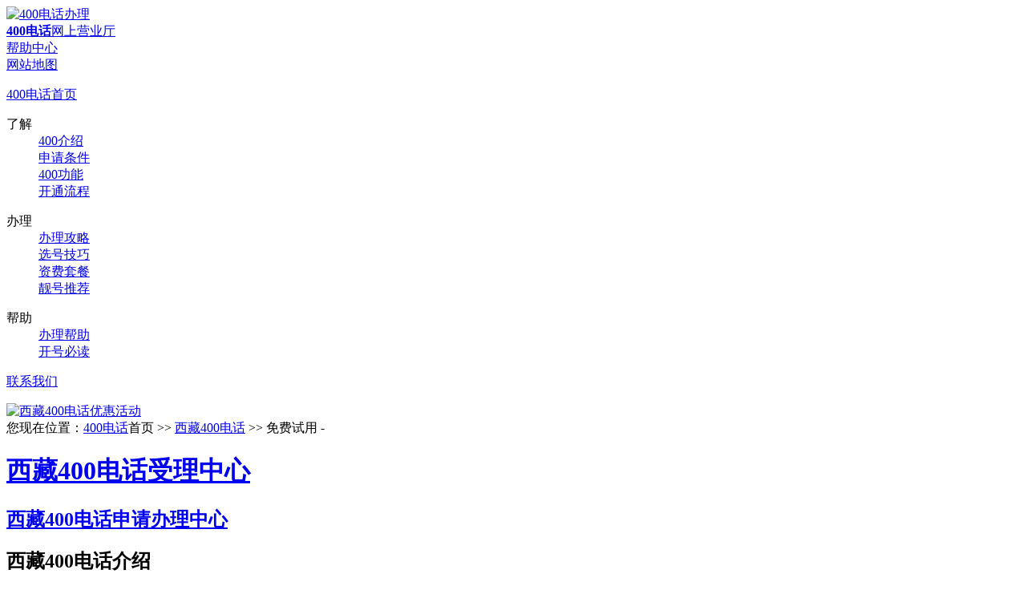

--- FILE ---
content_type: text/html
request_url: http://www.400tp.cn/xizang/
body_size: 5895
content:
 <!DOCTYPE html>
<html>
<head>
<meta http-equiv="Content-Type" content="text/html; charset=utf-8" />
<title>西藏400电话_西藏400电话申请_西藏400电话办理中心-【俏号网】</title>
<meta name="keywords" content="西藏400电话,西藏400电话申请,西藏400电话办理">
<meta name="description" content="西藏400电话办理中心,为您提供西藏400电话咨询申请办理业务,400电话资费低官方平台开通迅速,400客服电话:400-923-3883">
<link rel="canonical" href="http://www.400tp.cn/xizang/" />  <!-- url only -->
<link rel="stylesheet" type="text/css" href="/statics/css/400tp/css/index.css" />
<script type="text/javascript" src="/statics/css/400tp/js/tab.js"></script>
</head>
<body>
<!--  head  -->
<div class="head">
    <div class="head_main">
         <div class="logo"><a href="http://www.400tp.cn/"><img src="/statics/css/400tp/images/logo.png" alt="400电话办理"/></a></div>
         <div class="head_l"><a href="http://www.400tp.cn/"><b>400电话</b>网上营业厅</a></div>
         <div class="head_r">
              <div class="head_r_top">
                   <div class="head_r_top_a"><a href="http://www.400tp.cn/help/" title="帮助中心" target="_blank" rel="nofollow">帮助中心</a></div>
                   <div class="head_r_top_b"><a href="http://www.400tp.cn/sitemap.html" title="网站地图" target="_blank">网站地图</a></div>
              </div>
              <div class="head_r_tell"></div>
         </div>
    </div>
</div>
<div class="nav_a">
<div class="nav_s">
     <dl class="nav_ss"><dt><a href="http://www.400tp.cn/">400电话首页</a></dt></dl>
     <dl class="nav_l">
     <dt>了解</dt>
     <dd><a href="http://www.400tp.cn/jieshao/">400介绍</a></dd>
     <dd><a href="http://www.400tp.cn/tiaojian/">申请条件</a></dd>
     <dd><a href="http://www.400tp.cn/gongneng/">400功能</a></dd>
     <dd><a href="http://www.400tp.cn/liucheng/">开通流程</a></dd>         
     </dl>
     
     <dl>
     <dt class="nav_l">办理</dt>
     <dd><a href="http://www.400tp.cn/gonglue/">办理攻略</a></dd>
     <dd><a href="http://www.400tp.cn/jiqiao/">选号技巧</a></dd>
     <dd><a href="http://www.400tp.cn/zifei/">资费套餐</a></dd>
     <dd><a href="http://www.400tp.cn/lianghao/">靓号推荐</a></dd>          
     </dl>
     
     <dl style="width:180px;">
     <dt class="nav_l">帮助</dt>
     <dd><a href="http://www.400tp.cn/help/">办理帮助</a></dd>
     <dd><a href="http://www.400tp.cn/bidu/">开号必读</a></dd>
     </dl>
     <dl class="nav_sr nav_l"><dt><a href="http://www.400tp.cn/contactus/">联系我们</a></dt></dl>
</div>     
</div>  
<!--list banner-->
<div class="banner"><a href="http://www.400tp.cn/"><img src="/statics/css/400tp/images/img1.jpg" alt="西藏400电话优惠活动"/></a></div>

<!--  list banner end  -->
<div class="banner_tit"><div class="banner_tit_l">您现在位置：<a href="http://www.400tp.cn/"><strong style="font-weight:normal;">400电话</strong></a>首页 >> <a href="http://www.400tp.cn/xizang/">西藏400电话</a> >> 免费试用 - </div><h1 class="banner_dq_h1"><a href="http://www.400tp.cn/xizang/"><strong>西藏400电话</strong>受理中心</a></h1></div> <div class="dq_title"><h2><a href="http://www.400tp.cn/xizang/">西藏400电话<span>申请办理中心</span></a></h2></div>

 
<!-- page 1 -->
<div class="main">
<!-- left-->            
<div class="main_l">
  <!-- F1 -->
<div class="dq_show_box">
	<div class="dq_show_box_tit"><h2>西藏400电话介绍</h2></div>            
	<div class="in_jieshao">
		<img src="/statics/css/400tp/images/400logo.jpg" /><a href="http://www.400tp.cn/xizang/">西藏400电话</a>被越来越多的企业所使用的客服电话，400电话类似于800电话作为企业唯一联系电话使用，400电话是在800电话的基础上，结合中国企业的需求结合最新的通信技术与服务理念推出的新一代免费客服电话系统，是800电话的升级版，400电话可以帮助企业快速建立自己的客服中心，提升企业的服务品牌形象，进而提升企业的市场竞争力……<a href="http://www.400tp.cn/jieshao/">详细>></a>
	</div>
</div>             
<!-- F2 -->  
<div class="dq_show_box">
	<div class="dq_show_box_tit"><h2>西藏400电话优势<span>好号码，带来好生意</span></h2></div> 
	<div class="in_youshi">
		<ul>
            <li>400电话-企业实力的体现</li>
            <li>400电话-让客户更容易信任</li>
            <li>400电话-让客户容易记住</li>
            <li>好号码，更容易带来好生意</li>
		</ul>
	</div>
</div>

<!-- F3 -->
  <div class="dq_show_box_tit"><h2>西藏400电话靓号推荐<span>先到先得 数量有限 每天都特惠价号</span></h2></div>
  <div class="dq_huadong">
  <ul class="dq_hd_nav">
     <li class="nav_current" id="nav1" onMouseOver="javascript:doClick(this)"><a>西藏今日推荐</a></li>
     <li class="nav_link" id="nav2" onMouseOver="javascript:doClick(this)"><a >高性价比</a></li>
     <li class="nav_link" id="nav3" onMouseOver="javascript:doClick(this)"><a >优选靓号</a></li>
     <li class="nav_link" id="nav4" onMouseOver="javascript:doClick(this)"><a >超级靓号</a></li>
  </ul>
    <div class="dq_show_box_bot">
    <div class="dis" id="sub1">
       <!-- one 38 9个 随机 -->
       <ul class="in_tehao">
          <li>400-*80-7888</li>
          <li>400-*76-6888</li>
          <li>400*-06-6999</li>
          <li>400*-181-999</li>
          <li>400*-91-5666</li>
          <li>400*-505-666</li>
          <li>400-*96-1777</li>
          <li>400*-555-558</li>
          <li>400-*25-5678</li>
      </ul>
   <!-- one end -->
   </div>
     <!-- second 39 9个随机 推荐1组2楼 3楼 6个 -->
    <div class="undis" id="sub2">
       <ul class="in_tehao">
          <li>400-*80-0808</li>
          <li>4400-*35-6868</li>
          <li>400-*55-9898</li>
          <li>400-*57-8989</li>
          <li>4400-*56-9696</li>
          <li>400*-505-666</li>
          <li>400-*96-1777</li>
          <li>400-*16-5858/li>
          <li>400-*71-7878</li>
      </ul>
   </div>
    <div class="undis" id="sub3">
                     <!-- three  40  9个随机  -->
       <ul class="in_tehao">
          <li>400-*80-7888</li>
          <li>400-*76-6888</li>
          <li>400*-06-6999</li>
          <li>400*-181-999</li>
          <li>400*-91-5666</li>
          <li>400*-505-666</li>
          <li>400-*96-1777</li>
          <li>400*-555-558</li>
          <li>400-*25-5678</li>
      </ul>
                         <!-- three end -->
    </div>
    <div class="undis" id="sub4">
     <!-- four 超级靓号41 -9个随机    -->
       <ul class="in_tehao">
          <li>400-*80-7888</li>
          <li>400-*76-6888</li>
          <li>400*-06-6999</li>
          <li>400*-181-999</li>
          <li>400*-91-5666</li>
          <li>400*-505-666</li>
          <li>400-*96-1777</li>
          <li>400*-555-558</li>
          <li>400-*25-5678</li>
      </ul>
               <!-- three end -->
    </div>
    </div>
</div>     <!--   开通流程  -->    
  <div class="dq_show_box">           
     <div class="dq_show_box_tit"><h2>西藏400电话办理流程</h2></div>  
       <ul class="ul_liucheng">
           <li><span>咨询选号</span><div class="ul_liucheng_span">20万靓号可供选择。<br />专业客服提供服务</div></li>
           <li><span>提交资料</span><div class="ul_liucheng_span">提交营业执照副本复印件、身份证复印件、代码证复印件。</div></li>
           <li><span>签订协议</span><div class="ul_liucheng_span"> 根据运营商的办理要求，签订协议、支付款项。</div></li>
           <li><span>等待开通</span><div class="ul_liucheng_span">最快2个小时，部分号码1-2个工作日</div></li>
      </ul>
  </div>
                  <!--  滑动 -- end  -->

	<!-- F4 zifei -->
 <div class="dq_show_box_tit"><h2>西藏400电话套餐推荐</h2></div>    
<div class="bd">  
  <table border="0" cellpadding="0" cellspacing="0"  class="tab">
    <tr>
        <th width="150">套餐名称</th>
        <th width="110">充值一年</th>
        <th width="110">三年</th>
        <th width="110">五年</th>
        <th width="280" class="fye">
 <script type="text/javascript">
	var nowDate = new Date();
	var str =(nowDate.getMonth() + 1)+"."
	document.write(str);
</script>1-<script type="text/javascript">
	var nowDate = new Date();
	var str =(nowDate.getMonth() + 1)+"."
	document.write(str);
</script>30促销说明</span></th>
    </tr>
    
    <tr class="zifei_gg_tr">
      <td><span class="zifei_gg_a">春季特惠</span></td>
      <td colspan="2"><div align="center">2000元/3年<img src="/statics/css/400tp/images/icon-hot.gif" alt="热门活动" /></div></td>
      <td><span class="zifei_gg_a">3000元/5年</span></td>
      <td>四月春季特惠，买到就是赚到！<br /></td>
    </tr>
       <tr class="zifei_gg_tr zifei_gg_bg_1" >
      <td>入门型</td>
      <td>1200元/1年</td>
      <td>3000元/3年</td>
      <td>4600元/5年</td>
      <td>适合想体验<a href="http://www.400tp.cn/" target="_blank">400电话</a>效果的客户使用<br />开户就有礼品相送。</td>
    </tr>
    
    <tr class="zifei_gg_tr" >
      <td><span class="zifei_gg_a">基础型</span><img src="/statics/css/400tp/images/icon-hot.gif" alt="热门活动"></td>
      <td>1500元/1年</td>
      <td>3600元/3年</td>
      <td>5600元/5年</td>
      <td>400电话基础套餐，入门企业首选<br />开户就有礼品相送。</td>
    </tr>
    
    <tr class="zifei_gg_tr  zifei_gg_bg_1">
      <td><span class="zifei_gg_a">热销型</span><img src="/statics/css/400tp/images/icon-hot.gif" alt="热门活动"><br /><span class="zifei_gg_b">大部分企业首选</span></td>
      <td>1800元/1年</td>
      <td>4600元/3年</td>
      <td>7000元/5年</td>
    
      <td><img src="/statics/css/400tp/images/icon-song.gif" alt="赠送礼品" />送超值现金红包<br />性价比最高的套餐，大部分企业首选。</td>
    </tr>
     <tr class="zifei_gg_tr" >
      <td>豪华套餐<br /><span class="zifei_gg_b">彰显企业实力</span></td>
      <td>2500元/1年</td>
      <td>6600元/3年</td>
      <td>9800元/5年</td>
      <td>经典一年套餐<br />适合开始尝试使用的企业。</td>
    </tr>
    
    <tr class="zifei_gg_tr zifei_gg_bg_1">
      <td><span class="zifei_gg_a">靓号套餐</span></td>
      <td>8800元/1年</td>
      <td>19800元/3年</td>
      <td>31800元/5年</td>
      <td>大量AAA、ABAB、ABAB结尾超级号码无限量供应<br />本月购买还有礼品赠送。</td>
    </tr>
                      </table>
</div><!--  资费套餐-滑动 -- end  -->
</div><!-- 正文结束 --> 
<div class="main_r">
  <!-- 免费试用 -->
     <dl class="r_box in_liucheng">
   <dt>400电话申请流程</dt>  
   <dd>1、选择您喜欢的400号码</dd>
   <dd>2、提交开号所需资料</dd>
   <dd>3、资料审核通过、开通使用</dd>
</dl>

<dl class="wenti_tc">
  <dt>推荐套餐</dt>
    <dd>
    <ul>
    <li class="lt_tc_a">2000元/三年</li>
    <li class="lt_tc_b">合约年限 3年</li>
    <li class="lt_tc_c">限时促销 疯狂抢购</li>
    </ul></dd>
    <dd class="lt_tc_e"><a href="http://www.400tp.cn/zifei/" target="_blank">了解详情</a></dd>
    <dd class="lt_tc_t">客服热线：400-923-3883</dd>
</dl> 
     <dl class="r_box dq_r_A">
         <dt>西藏400电话常见问题</dt>     
      <dd><a href="http://www.400tp.cn/xizang/5924.html" target="_blank">西藏400电话业务怎么办理？怎么安装？</a></dd> 
      <dd><a href="http://www.400tp.cn/xizang/5927.html" target="_blank">西藏400电话申请流程,办理程序是怎样的</a></dd> 
      <dd><a href="http://www.400tp.cn/xizang/5925.html" target="_blank">西藏400电话多少钱？收费标准怎样的</a></dd> 
          <dd><a href="http://www.400tp.cn/xizang/5928.html" target="_blank">西藏400电话申请办理有什么条件</a></dd> 
          <dd><a href="http://www.400tp.cn/xizang/5927.html" target="_blank">西藏400电话申请流程,办理程序是怎样的</a></dd> 
          <dd><a href="http://www.400tp.cn/xizang/5924.html" target="_blank">西藏400电话业务怎么办理？怎么安装？</a></dd> 
	
      

     </dl>
   <!--  图  -->
     <div class="r_box"><img src="/statics/css/400tp/images/in_pic.jpg" width="230px" / alt="西藏400电话logo"></div>    
   <!--  地方400电话  -->        
     <dl class="diqu_box dq_r_B">
         <dt><a href="http://www.400tp.cn/quanguo/">其他地区400电话</a></dt>
                    
<dd><a href="http://www.400tp.cn/beijing/" title='北京400电话'>北京400电话</a></dd>
                   
<dd><a href="http://www.400tp.cn/shanghai/" title='上海400电话'>上海400电话</a></dd>
                   
<dd><a href="http://www.400tp.cn/tianjin/" title='天津400电话'>天津400电话</a></dd>
                   
<dd><a href="http://www.400tp.cn/chongqing/" title='重庆400电话'>重庆400电话</a></dd>
                   
<dd><a href="http://www.400tp.cn/heilongjiang/" title='黑龙江400电话'>黑龙江400电话</a></dd>
                   
<dd><a href="http://www.400tp.cn/jilin/" title='吉林400电话'>吉林400电话</a></dd>
                   
<dd><a href="http://www.400tp.cn/liaoning/" title='辽宁400电话'>辽宁400电话</a></dd>
                   
<dd><a href="http://www.400tp.cn/neimenggu/" title='内蒙古400电话'>内蒙古400电话</a></dd>
                   
<dd><a href="http://www.400tp.cn/hebei/" title='河北400电话'>河北400电话</a></dd>
                   
<dd><a href="http://www.400tp.cn/henan/" title='河南400电话'>河南400电话</a></dd>
                   
<dd><a href="http://www.400tp.cn/shandong/" title='山东400电话'>山东400电话</a></dd>
                   
<dd><a href="http://www.400tp.cn/anhui/" title='安徽400电话'>安徽400电话</a></dd>
                   
<dd><a href="http://www.400tp.cn/jiangsu/" title='江苏400电话'>江苏400电话</a></dd>
                   
<dd><a href="http://www.400tp.cn/zhejiang/" title='浙江400电话'>浙江400电话</a></dd>
                   
<dd><a href="http://www.400tp.cn/jiangxi/" title='江西400电话'>江西400电话</a></dd>
                   
<dd><a href="http://www.400tp.cn/fujian/" title='福建400电话'>福建400电话</a></dd>
                   
<dd><a href="http://www.400tp.cn/hunan/" title='湖南400电话'>湖南400电话</a></dd>
                   
<dd><a href="http://www.400tp.cn/hubei/" title='湖北400电话'>湖北400电话</a></dd>
                   
<dd><a href="http://www.400tp.cn/guangdong/" title='广东400电话'>广东400电话</a></dd>
                   
<dd><a href="http://www.400tp.cn/guangxi/" title='广西400电话'>广西400电话</a></dd>
         </dl>
   <!--  第5组  -->

<div class="in_haochu">
   <div class="wenti_box_tit">办理西藏400电话的好处</div>
   <div class="in_haochu_bot">
   <ul class="in_haochu_ul">
       <li>400电话-企业<span class="h_red">实力</span>的体现</li>
       <li>400电话-让客户更容易<span class="h_red">信任</span></li>
       <li>400电话-让客户容易<span class="h_red">记住</span></li>
       <li>好号码，更容易带来<span class="h_red">好生意</span></li>
   </ul>
   </div>
</div> 

     <dl class="r_box dq_r_C"> 
        <dt>西藏400电话资讯</dt>
 
<dd><a href="http://www.400tp.cn/xizang/5927.html" target="_blank">西藏400电话申请流程,办理程序是怎样的</a></dd>
<dd><a href="http://www.400tp.cn/xizang/5925.html" target="_blank">西藏400电话多少钱？收费标准怎样的</a></dd>
<dd><a href="http://www.400tp.cn/xizang/5926.html" target="_blank">西藏400电话号码怎么选？怎么选号？</a></dd>
<dd><a href="http://www.400tp.cn/xizang/5924.html" target="_blank">西藏400电话业务怎么办理？怎么安装？</a></dd>
<dd><a href="http://www.400tp.cn/xizang/5928.html" target="_blank">西藏400电话申请办理有什么条件</a></dd>
 
<dd><a href="http://www.400tp.cn/wenti/1924.html" target="_blank">400电话如何办理，流程步骤是怎样的呢？</a></dd>
<dd><a href="http://www.400tp.cn/wenti/8221.html" target="_blank">办理400电话需要哪些手续？</a></dd>
<dd><a href="http://www.400tp.cn/banli/8332.html" target="_blank">企业申请400电话都需要什么呢</a></dd>
 

        
     </dl>
</div></div>
<!--page 1 end -->
<!--  gongneng -->
 <div class="in_box_main">
   <div class="in_box">
       <div class="in_box_tit"><h2>西藏400电话增值功能</h2></div>
       <div class="in_box_bot">
         <div class="in_gongneng_box">
           <div class="gongneng_l"><img src="http://www.400tp.cn/uploadfile/gongneng/pic68-1.png" alt="400电话彩铃"></div>
           <div class="gongneng_r"><h4>彩铃功能</h4><p>企业的有声名片，立 马提升您的品牌形象</p><span class="gn_mianfei">免费</span></div>
         </div>
       <div class="in_gongneng_box">
         <div class="gongneng_l"><img src="http://www.400tp.cn/uploadfile/gongneng/pic68-2.png" alt="400电话语音导航" ></div>
         <div class="gongneng_r"><h4>语音导航</h4><p>引导客户到公司不 同部门，提升服务</p><span class="gongneng_price">核心功能</span></div>
       </div> 
       <div class="in_gongneng_box">
         <div class="gongneng_l"><img src="http://www.400tp.cn/uploadfile/gongneng/pic68-3.png" alt="400电话挂机短信" ></div>
         <div class="gongneng_r"><h4>挂机短信</h4><p>对来电手机发送促 销短信，加深印象</p><span class="gn_mianfei">免费</span></div>
       </div>
       <div class="in_gongneng_box">
         <div class="gongneng_l"><img src="http://www.400tp.cn/uploadfile/gongneng/pic68-4.png" alt="400电话漏电短信" ></div>
         <div class="gongneng_r"><h4>漏电短信</h4><p>将漏接来电发送提 醒短信至指定手机</p><span class="gongneng_price">常用功能</span></div>
       </div>
       <div class="in_gongneng_box">
         <div class="gongneng_l"><img src="http://www.400tp.cn/uploadfile/gongneng/pic68-5.png" alt="400电话通话录音" ></div>
         <div class="gongneng_r"><h4>通话录音</h4><p>监督客服服务质量， 避免纠纷</p><span class="gongneng_price">核心功能</span></div>
       </div>
       <div class="in_gongneng_box">
         <div class="gongneng_l"><img src="http://www.400tp.cn/uploadfile/gongneng/pic68-6.png" alt="400电话防伪查询" ></div>
         <div class="gongneng_r"><h4>防伪查询</h4><p>拨打400查产品真 伪，提升客户信心</p><span class="gongneng_price">增值功能</span></div>
       </div>
       <div class="in_gongneng_box">
         <div class="gongneng_l"><img src="http://www.400tp.cn/uploadfile/gongneng/pic68-7.png" alt="400电话智能转接（免费）" ></div>
         <div class="gongneng_r"><h4>智能转接</h4><p>按时段、按区域 转接至不同号码</p><span class="gn_mianfei">免费</span></div>
       </div> 
       <div class="in_gongneng_box">
          <div class="gongneng_l"><img src="http://www.400tp.cn/uploadfile/gongneng/pic68-8.png" alt="400电话满意度评价" ></div>
          <div class="gongneng_r"><h4>满意度评价</h4><p>监督服务质量提高工作效率</p><span class="gongneng_price">形象</span></div>
       </div>
    </div>
   </div>
</div> 

<!-- news -->
<div class="main">

        <div class="dq_show_box_tit"><a >西藏400电话资讯中心</a></div> 
		<div class="main in_news">
	<dl>
    	<dt class="dq_news_dt">西藏400电话资讯</dt>
<!-- l img -->
		
		
 
<dd class="imgs"><img src="http://www.400tp.cn/uploadfile/400picc/picc03.jpg" alt="西藏400电话号码怎么选？怎么选号？" /><a href="http://www.400tp.cn/xizang/5926.html">西藏400电话号码怎么选？怎么选号？</a><p>西藏400电话号码怎么选企业在申请北京400电话时，可以自由选择联通、电信和移动三...</p></dd>
	
			


<!-- l data -->
          <dd><a href="http://www.400tp.cn/xizang/5927.html" target="_blank">西藏400电话申请流程,办理程序是怎样的</a></dd> 
          <dd><a href="http://www.400tp.cn/xizang/5925.html" target="_blank">西藏400电话多少钱？收费标准怎样的</a></dd> 
          <dd><a href="http://www.400tp.cn/xizang/5927.html" target="_blank">西藏400电话申请流程,办理程序是怎样的</a></dd> 
          <dd><a href="http://www.400tp.cn/xizang/5928.html" target="_blank">西藏400电话申请办理有什么条件</a></dd> 
	
  

    </dl>
    <dl>
    	<dt class="dq_news_dt">办理400电话必读</dt>
 
<dd class="imgs"><img src="/uploadfile/2023/0714/20230714105742520.jpg" alt="办理400电话到底值不值呢？" /><a href="http://www.400tp.cn/wenti/8142.html">办理400电话到底值不值呢？</a><p>办理400电话是非常超值的，办理400电话可以：有效提升企业形象,让企业打上真实可信...</p></dd>
		<dd><a href="http://www.400tp.cn/wenti/8142.html" target="_blank">办理400电话到底值不值呢？</a></dd>
		<dd><a href="http://www.400tp.cn/wenti/8225.html" target="_blank">企业400电话如何办理</a></dd>
		<dd><a href="http://www.400tp.cn/wenti/8308.html" target="_blank">400电话的优势体现</a></dd>
		<dd><a href="http://www.400tp.cn/wenti/8236.html" target="_blank">开通400电话需要什么条件</a></dd>
    </dl>
</div>

</div>

<!--new end-->

<!--第一页 end-->
  
  <!--第二页 end-->  
</div>
   <!-- 正文结束 -->  
           
</div>
            <!-- main_right end -->
   <div class="clear"></div>
</div>

<!-- 重点城市 -->
<!--
<div class="in_link_main">
	<div class="in_link">
	<h2>友情链接</h2>
    <ul class="link_ul">
                      
  </ul>
   </div>
</div>
-->
<div class="in_link_main">
   <div class="foot_link">
     全国<a href="http://www.400tp.cn/" target="_blank">400电话</a>申请办理中心咨询热线：<span>400-923-3883</span> &nbsp;<a href="http://beian.miit.gov.cn" rel="nofollow">津ICP备08002309号</a> &nbsp;
	 <br />地址：天津市河东区十一经路与九纬路交口三联大厦1702  &nbsp;Copyright 2008-2014 天津鹏通科技有限公司 版权所有所有
    </div>
</div>     

<div class="foot_main">
  <div class="footer">
  <p>2008-2023 俏号网 <a href="http://www.400tp.cn/" target="_blank">www.400tp.cn</a></p>
  <div class="foot_nav">
  <a href="http://www.400tp.cn/" target="_blank">400电话办理</a>
  <a href="http://www.400tp.cn/gonglue/" target="_blank">办理攻略</a>
  <a href="http://www.400tp.cn/" target="_blank">400电话</a>
  <a href="http://www.400tp.cn/" target="_blank">400电话申请</a>
  </div>
 </div>
</div> 
<!-- foot end -->
<!-- list banner-->
<script type="text/javascript"> 
$(function(){
	$(".banner").swBanner();
});
</script>

</body>
</html>